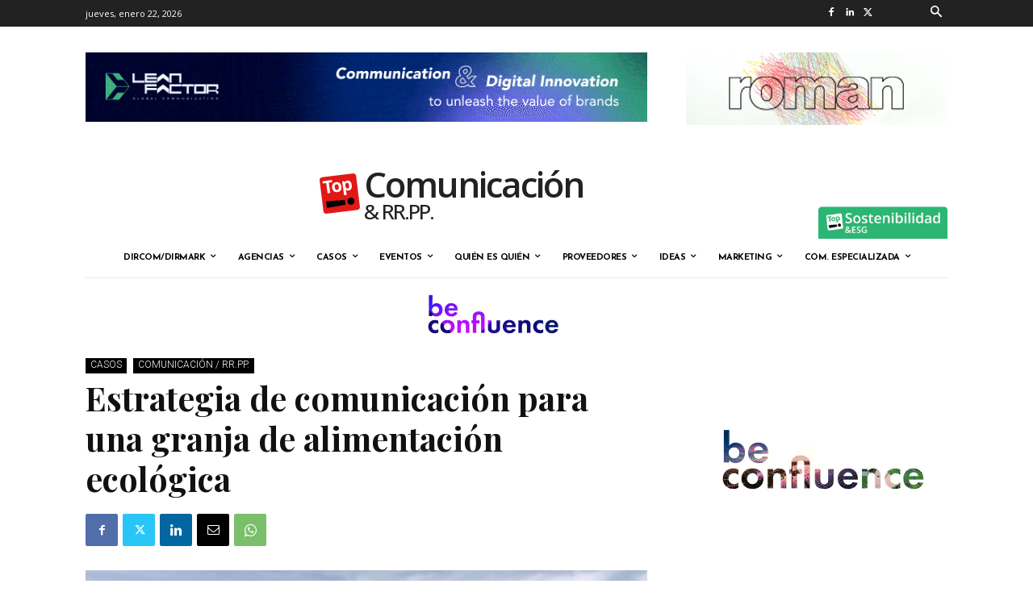

--- FILE ---
content_type: text/html; charset=utf-8
request_url: https://www.google.com/recaptcha/api2/aframe
body_size: -86
content:
<!DOCTYPE HTML><html><head><meta http-equiv="content-type" content="text/html; charset=UTF-8"></head><body><script nonce="Fu3Jj4p7I6Wu9LIYsuyy1w">/** Anti-fraud and anti-abuse applications only. See google.com/recaptcha */ try{var clients={'sodar':'https://pagead2.googlesyndication.com/pagead/sodar?'};window.addEventListener("message",function(a){try{if(a.source===window.parent){var b=JSON.parse(a.data);var c=clients[b['id']];if(c){var d=document.createElement('img');d.src=c+b['params']+'&rc='+(localStorage.getItem("rc::a")?sessionStorage.getItem("rc::b"):"");window.document.body.appendChild(d);sessionStorage.setItem("rc::e",parseInt(sessionStorage.getItem("rc::e")||0)+1);localStorage.setItem("rc::h",'1769039467844');}}}catch(b){}});window.parent.postMessage("_grecaptcha_ready", "*");}catch(b){}</script></body></html>